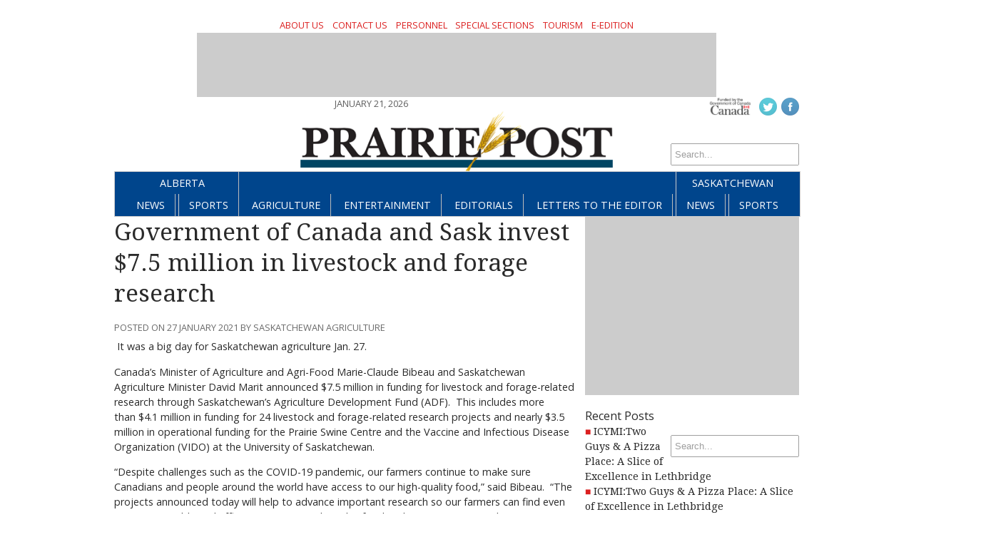

--- FILE ---
content_type: text/html; charset=UTF-8
request_url: https://prairiepost.com/agriculture/2021/01/27/government-of-canada-and-sask-invest-7-5-million-in-livestock-and-forage-research/
body_size: 10115
content:
<!DOCTYPE html>
<html lang="en-CA">
<head>
<meta charset="UTF-8" />
<meta name="viewport" content="width=device-width, initial-scale=1, maximum-scale=1">
<title>Government of Canada and Sask invest $7.5 million in livestock and forage research &rsaquo; Prairie Post</title>
<link href='https://fonts.googleapis.com/css?family=Open+Sans:400italic,700italic,400,700' rel='stylesheet' type='text/css'>
<link href='https://fonts.googleapis.com/css?family=Droid+Serif:400,700,400italic,700italic' rel='stylesheet' type='text/css'>
<link rel="stylesheet" type="text/css" media="all" href="https://prairiepost.com/wp-content/themes/ang_weekly-child/style.css" />
<link rel="shortcut icon" href="https://prairiepost.com/wp-content/themes/ang_weekly-child/images/favicon.ico">
<script async src="https://securepubads.g.doubleclick.net/tag/js/gpt.js"></script>
<script>
  window.googletag = window.googletag || {cmd: []};
  googletag.cmd.push(function() {
    googletag.defineSlot('/83978492/PP-Leaderboard', [728, 90], 'div-gpt-ad-1635363904212-0').addService(googletag.pubads());
    googletag.defineSlot('/83978492/PP-Right_Big_Box1(300x250)', [300, 250], 'div-gpt-ad-1635364040034-0').addService(googletag.pubads());
    googletag.defineSlot('/83978492/PP-Masthead_Mini-banner(300x100)', [300, 100], 'div-gpt-ad-1635364120392-0').addService(googletag.pubads());
    googletag.defineSlot('/83978492/PP-Leaderboard2', [728, 90], 'div-gpt-ad-1638480609867-0').addService(googletag.pubads());
    googletag.defineSlot('/83978492/PP-Right_Big_Box2(300x250)', [300, 250], 'div-gpt-ad-1638481600118-0').addService(googletag.pubads());
    googletag.defineSlot('/83978492/PP-Wallpaper-Left', [251, 800], 'div-gpt-ad-1648587717341-0').addService(googletag.pubads());googletag.pubads().collapseEmptyDivs();
    googletag.defineSlot('/83978492/PP-Wallpaper-Right(250x800)', [250, 800], 'div-gpt-ad-1648587577797-0').addService(googletag.pubads());googletag.pubads().collapseEmptyDivs();
    googletag.pubads().enableSingleRequest();
    googletag.enableServices();
  });
</script>
<script type="text/javascript" src="https://prairiepost.com/wp-content/themes/ang_weekly_publications/dropdown.js"></script>
<script src="https://prairiepost.com/wp-content/themes/ang_weekly_publications/js/modernizr.custom.js"></script>
<!--[if lt IE 7]>
	<meta http-equiv="refresh" content="0;URL='https://prairiepost.com/upgrade/'">
<![endif]-->

<meta name='robots' content='max-image-preview:large' />
<link rel="alternate" type="application/rss+xml" title="Prairie Post &raquo; Government of Canada and Sask invest $7.5 million in livestock and forage research Comments Feed" href="https://prairiepost.com/agriculture/2021/01/27/government-of-canada-and-sask-invest-7-5-million-in-livestock-and-forage-research/feed/" />
<link rel="alternate" title="oEmbed (JSON)" type="application/json+oembed" href="https://prairiepost.com/wp-json/oembed/1.0/embed?url=https%3A%2F%2Fprairiepost.com%2Fagriculture%2F2021%2F01%2F27%2Fgovernment-of-canada-and-sask-invest-7-5-million-in-livestock-and-forage-research%2F" />
<link rel="alternate" title="oEmbed (XML)" type="text/xml+oembed" href="https://prairiepost.com/wp-json/oembed/1.0/embed?url=https%3A%2F%2Fprairiepost.com%2Fagriculture%2F2021%2F01%2F27%2Fgovernment-of-canada-and-sask-invest-7-5-million-in-livestock-and-forage-research%2F&#038;format=xml" />
<style id='wp-img-auto-sizes-contain-inline-css' type='text/css'>
img:is([sizes=auto i],[sizes^="auto," i]){contain-intrinsic-size:3000px 1500px}
/*# sourceURL=wp-img-auto-sizes-contain-inline-css */
</style>
<style id='wp-emoji-styles-inline-css' type='text/css'>

	img.wp-smiley, img.emoji {
		display: inline !important;
		border: none !important;
		box-shadow: none !important;
		height: 1em !important;
		width: 1em !important;
		margin: 0 0.07em !important;
		vertical-align: -0.1em !important;
		background: none !important;
		padding: 0 !important;
	}
/*# sourceURL=wp-emoji-styles-inline-css */
</style>
<style id='wp-block-library-inline-css' type='text/css'>
:root{--wp-block-synced-color:#7a00df;--wp-block-synced-color--rgb:122,0,223;--wp-bound-block-color:var(--wp-block-synced-color);--wp-editor-canvas-background:#ddd;--wp-admin-theme-color:#007cba;--wp-admin-theme-color--rgb:0,124,186;--wp-admin-theme-color-darker-10:#006ba1;--wp-admin-theme-color-darker-10--rgb:0,107,160.5;--wp-admin-theme-color-darker-20:#005a87;--wp-admin-theme-color-darker-20--rgb:0,90,135;--wp-admin-border-width-focus:2px}@media (min-resolution:192dpi){:root{--wp-admin-border-width-focus:1.5px}}.wp-element-button{cursor:pointer}:root .has-very-light-gray-background-color{background-color:#eee}:root .has-very-dark-gray-background-color{background-color:#313131}:root .has-very-light-gray-color{color:#eee}:root .has-very-dark-gray-color{color:#313131}:root .has-vivid-green-cyan-to-vivid-cyan-blue-gradient-background{background:linear-gradient(135deg,#00d084,#0693e3)}:root .has-purple-crush-gradient-background{background:linear-gradient(135deg,#34e2e4,#4721fb 50%,#ab1dfe)}:root .has-hazy-dawn-gradient-background{background:linear-gradient(135deg,#faaca8,#dad0ec)}:root .has-subdued-olive-gradient-background{background:linear-gradient(135deg,#fafae1,#67a671)}:root .has-atomic-cream-gradient-background{background:linear-gradient(135deg,#fdd79a,#004a59)}:root .has-nightshade-gradient-background{background:linear-gradient(135deg,#330968,#31cdcf)}:root .has-midnight-gradient-background{background:linear-gradient(135deg,#020381,#2874fc)}:root{--wp--preset--font-size--normal:16px;--wp--preset--font-size--huge:42px}.has-regular-font-size{font-size:1em}.has-larger-font-size{font-size:2.625em}.has-normal-font-size{font-size:var(--wp--preset--font-size--normal)}.has-huge-font-size{font-size:var(--wp--preset--font-size--huge)}.has-text-align-center{text-align:center}.has-text-align-left{text-align:left}.has-text-align-right{text-align:right}.has-fit-text{white-space:nowrap!important}#end-resizable-editor-section{display:none}.aligncenter{clear:both}.items-justified-left{justify-content:flex-start}.items-justified-center{justify-content:center}.items-justified-right{justify-content:flex-end}.items-justified-space-between{justify-content:space-between}.screen-reader-text{border:0;clip-path:inset(50%);height:1px;margin:-1px;overflow:hidden;padding:0;position:absolute;width:1px;word-wrap:normal!important}.screen-reader-text:focus{background-color:#ddd;clip-path:none;color:#444;display:block;font-size:1em;height:auto;left:5px;line-height:normal;padding:15px 23px 14px;text-decoration:none;top:5px;width:auto;z-index:100000}html :where(.has-border-color){border-style:solid}html :where([style*=border-top-color]){border-top-style:solid}html :where([style*=border-right-color]){border-right-style:solid}html :where([style*=border-bottom-color]){border-bottom-style:solid}html :where([style*=border-left-color]){border-left-style:solid}html :where([style*=border-width]){border-style:solid}html :where([style*=border-top-width]){border-top-style:solid}html :where([style*=border-right-width]){border-right-style:solid}html :where([style*=border-bottom-width]){border-bottom-style:solid}html :where([style*=border-left-width]){border-left-style:solid}html :where(img[class*=wp-image-]){height:auto;max-width:100%}:where(figure){margin:0 0 1em}html :where(.is-position-sticky){--wp-admin--admin-bar--position-offset:var(--wp-admin--admin-bar--height,0px)}@media screen and (max-width:600px){html :where(.is-position-sticky){--wp-admin--admin-bar--position-offset:0px}}

/*# sourceURL=wp-block-library-inline-css */
</style><style id='global-styles-inline-css' type='text/css'>
:root{--wp--preset--aspect-ratio--square: 1;--wp--preset--aspect-ratio--4-3: 4/3;--wp--preset--aspect-ratio--3-4: 3/4;--wp--preset--aspect-ratio--3-2: 3/2;--wp--preset--aspect-ratio--2-3: 2/3;--wp--preset--aspect-ratio--16-9: 16/9;--wp--preset--aspect-ratio--9-16: 9/16;--wp--preset--color--black: #000000;--wp--preset--color--cyan-bluish-gray: #abb8c3;--wp--preset--color--white: #ffffff;--wp--preset--color--pale-pink: #f78da7;--wp--preset--color--vivid-red: #cf2e2e;--wp--preset--color--luminous-vivid-orange: #ff6900;--wp--preset--color--luminous-vivid-amber: #fcb900;--wp--preset--color--light-green-cyan: #7bdcb5;--wp--preset--color--vivid-green-cyan: #00d084;--wp--preset--color--pale-cyan-blue: #8ed1fc;--wp--preset--color--vivid-cyan-blue: #0693e3;--wp--preset--color--vivid-purple: #9b51e0;--wp--preset--gradient--vivid-cyan-blue-to-vivid-purple: linear-gradient(135deg,rgb(6,147,227) 0%,rgb(155,81,224) 100%);--wp--preset--gradient--light-green-cyan-to-vivid-green-cyan: linear-gradient(135deg,rgb(122,220,180) 0%,rgb(0,208,130) 100%);--wp--preset--gradient--luminous-vivid-amber-to-luminous-vivid-orange: linear-gradient(135deg,rgb(252,185,0) 0%,rgb(255,105,0) 100%);--wp--preset--gradient--luminous-vivid-orange-to-vivid-red: linear-gradient(135deg,rgb(255,105,0) 0%,rgb(207,46,46) 100%);--wp--preset--gradient--very-light-gray-to-cyan-bluish-gray: linear-gradient(135deg,rgb(238,238,238) 0%,rgb(169,184,195) 100%);--wp--preset--gradient--cool-to-warm-spectrum: linear-gradient(135deg,rgb(74,234,220) 0%,rgb(151,120,209) 20%,rgb(207,42,186) 40%,rgb(238,44,130) 60%,rgb(251,105,98) 80%,rgb(254,248,76) 100%);--wp--preset--gradient--blush-light-purple: linear-gradient(135deg,rgb(255,206,236) 0%,rgb(152,150,240) 100%);--wp--preset--gradient--blush-bordeaux: linear-gradient(135deg,rgb(254,205,165) 0%,rgb(254,45,45) 50%,rgb(107,0,62) 100%);--wp--preset--gradient--luminous-dusk: linear-gradient(135deg,rgb(255,203,112) 0%,rgb(199,81,192) 50%,rgb(65,88,208) 100%);--wp--preset--gradient--pale-ocean: linear-gradient(135deg,rgb(255,245,203) 0%,rgb(182,227,212) 50%,rgb(51,167,181) 100%);--wp--preset--gradient--electric-grass: linear-gradient(135deg,rgb(202,248,128) 0%,rgb(113,206,126) 100%);--wp--preset--gradient--midnight: linear-gradient(135deg,rgb(2,3,129) 0%,rgb(40,116,252) 100%);--wp--preset--font-size--small: 13px;--wp--preset--font-size--medium: 20px;--wp--preset--font-size--large: 36px;--wp--preset--font-size--x-large: 42px;--wp--preset--spacing--20: 0.44rem;--wp--preset--spacing--30: 0.67rem;--wp--preset--spacing--40: 1rem;--wp--preset--spacing--50: 1.5rem;--wp--preset--spacing--60: 2.25rem;--wp--preset--spacing--70: 3.38rem;--wp--preset--spacing--80: 5.06rem;--wp--preset--shadow--natural: 6px 6px 9px rgba(0, 0, 0, 0.2);--wp--preset--shadow--deep: 12px 12px 50px rgba(0, 0, 0, 0.4);--wp--preset--shadow--sharp: 6px 6px 0px rgba(0, 0, 0, 0.2);--wp--preset--shadow--outlined: 6px 6px 0px -3px rgb(255, 255, 255), 6px 6px rgb(0, 0, 0);--wp--preset--shadow--crisp: 6px 6px 0px rgb(0, 0, 0);}:where(.is-layout-flex){gap: 0.5em;}:where(.is-layout-grid){gap: 0.5em;}body .is-layout-flex{display: flex;}.is-layout-flex{flex-wrap: wrap;align-items: center;}.is-layout-flex > :is(*, div){margin: 0;}body .is-layout-grid{display: grid;}.is-layout-grid > :is(*, div){margin: 0;}:where(.wp-block-columns.is-layout-flex){gap: 2em;}:where(.wp-block-columns.is-layout-grid){gap: 2em;}:where(.wp-block-post-template.is-layout-flex){gap: 1.25em;}:where(.wp-block-post-template.is-layout-grid){gap: 1.25em;}.has-black-color{color: var(--wp--preset--color--black) !important;}.has-cyan-bluish-gray-color{color: var(--wp--preset--color--cyan-bluish-gray) !important;}.has-white-color{color: var(--wp--preset--color--white) !important;}.has-pale-pink-color{color: var(--wp--preset--color--pale-pink) !important;}.has-vivid-red-color{color: var(--wp--preset--color--vivid-red) !important;}.has-luminous-vivid-orange-color{color: var(--wp--preset--color--luminous-vivid-orange) !important;}.has-luminous-vivid-amber-color{color: var(--wp--preset--color--luminous-vivid-amber) !important;}.has-light-green-cyan-color{color: var(--wp--preset--color--light-green-cyan) !important;}.has-vivid-green-cyan-color{color: var(--wp--preset--color--vivid-green-cyan) !important;}.has-pale-cyan-blue-color{color: var(--wp--preset--color--pale-cyan-blue) !important;}.has-vivid-cyan-blue-color{color: var(--wp--preset--color--vivid-cyan-blue) !important;}.has-vivid-purple-color{color: var(--wp--preset--color--vivid-purple) !important;}.has-black-background-color{background-color: var(--wp--preset--color--black) !important;}.has-cyan-bluish-gray-background-color{background-color: var(--wp--preset--color--cyan-bluish-gray) !important;}.has-white-background-color{background-color: var(--wp--preset--color--white) !important;}.has-pale-pink-background-color{background-color: var(--wp--preset--color--pale-pink) !important;}.has-vivid-red-background-color{background-color: var(--wp--preset--color--vivid-red) !important;}.has-luminous-vivid-orange-background-color{background-color: var(--wp--preset--color--luminous-vivid-orange) !important;}.has-luminous-vivid-amber-background-color{background-color: var(--wp--preset--color--luminous-vivid-amber) !important;}.has-light-green-cyan-background-color{background-color: var(--wp--preset--color--light-green-cyan) !important;}.has-vivid-green-cyan-background-color{background-color: var(--wp--preset--color--vivid-green-cyan) !important;}.has-pale-cyan-blue-background-color{background-color: var(--wp--preset--color--pale-cyan-blue) !important;}.has-vivid-cyan-blue-background-color{background-color: var(--wp--preset--color--vivid-cyan-blue) !important;}.has-vivid-purple-background-color{background-color: var(--wp--preset--color--vivid-purple) !important;}.has-black-border-color{border-color: var(--wp--preset--color--black) !important;}.has-cyan-bluish-gray-border-color{border-color: var(--wp--preset--color--cyan-bluish-gray) !important;}.has-white-border-color{border-color: var(--wp--preset--color--white) !important;}.has-pale-pink-border-color{border-color: var(--wp--preset--color--pale-pink) !important;}.has-vivid-red-border-color{border-color: var(--wp--preset--color--vivid-red) !important;}.has-luminous-vivid-orange-border-color{border-color: var(--wp--preset--color--luminous-vivid-orange) !important;}.has-luminous-vivid-amber-border-color{border-color: var(--wp--preset--color--luminous-vivid-amber) !important;}.has-light-green-cyan-border-color{border-color: var(--wp--preset--color--light-green-cyan) !important;}.has-vivid-green-cyan-border-color{border-color: var(--wp--preset--color--vivid-green-cyan) !important;}.has-pale-cyan-blue-border-color{border-color: var(--wp--preset--color--pale-cyan-blue) !important;}.has-vivid-cyan-blue-border-color{border-color: var(--wp--preset--color--vivid-cyan-blue) !important;}.has-vivid-purple-border-color{border-color: var(--wp--preset--color--vivid-purple) !important;}.has-vivid-cyan-blue-to-vivid-purple-gradient-background{background: var(--wp--preset--gradient--vivid-cyan-blue-to-vivid-purple) !important;}.has-light-green-cyan-to-vivid-green-cyan-gradient-background{background: var(--wp--preset--gradient--light-green-cyan-to-vivid-green-cyan) !important;}.has-luminous-vivid-amber-to-luminous-vivid-orange-gradient-background{background: var(--wp--preset--gradient--luminous-vivid-amber-to-luminous-vivid-orange) !important;}.has-luminous-vivid-orange-to-vivid-red-gradient-background{background: var(--wp--preset--gradient--luminous-vivid-orange-to-vivid-red) !important;}.has-very-light-gray-to-cyan-bluish-gray-gradient-background{background: var(--wp--preset--gradient--very-light-gray-to-cyan-bluish-gray) !important;}.has-cool-to-warm-spectrum-gradient-background{background: var(--wp--preset--gradient--cool-to-warm-spectrum) !important;}.has-blush-light-purple-gradient-background{background: var(--wp--preset--gradient--blush-light-purple) !important;}.has-blush-bordeaux-gradient-background{background: var(--wp--preset--gradient--blush-bordeaux) !important;}.has-luminous-dusk-gradient-background{background: var(--wp--preset--gradient--luminous-dusk) !important;}.has-pale-ocean-gradient-background{background: var(--wp--preset--gradient--pale-ocean) !important;}.has-electric-grass-gradient-background{background: var(--wp--preset--gradient--electric-grass) !important;}.has-midnight-gradient-background{background: var(--wp--preset--gradient--midnight) !important;}.has-small-font-size{font-size: var(--wp--preset--font-size--small) !important;}.has-medium-font-size{font-size: var(--wp--preset--font-size--medium) !important;}.has-large-font-size{font-size: var(--wp--preset--font-size--large) !important;}.has-x-large-font-size{font-size: var(--wp--preset--font-size--x-large) !important;}
/*# sourceURL=global-styles-inline-css */
</style>

<style id='classic-theme-styles-inline-css' type='text/css'>
/*! This file is auto-generated */
.wp-block-button__link{color:#fff;background-color:#32373c;border-radius:9999px;box-shadow:none;text-decoration:none;padding:calc(.667em + 2px) calc(1.333em + 2px);font-size:1.125em}.wp-block-file__button{background:#32373c;color:#fff;text-decoration:none}
/*# sourceURL=/wp-includes/css/classic-themes.min.css */
</style>
<link rel='stylesheet' id='lightbox-style-css' href='https://prairiepost.com/wp-content/themes/ang_weekly_publications/inc/lightbox/css/jquery.fancybox.css?ver=6.9' type='text/css' media='all' />
<script type="text/javascript" src="https://prairiepost.com/wp-includes/js/jquery/jquery.min.js?ver=3.7.1" id="jquery-core-js"></script>
<script type="text/javascript" src="https://prairiepost.com/wp-includes/js/jquery/jquery-migrate.min.js?ver=3.4.1" id="jquery-migrate-js"></script>
<link rel="https://api.w.org/" href="https://prairiepost.com/wp-json/" /><link rel="alternate" title="JSON" type="application/json" href="https://prairiepost.com/wp-json/wp/v2/posts/88" /><link rel="EditURI" type="application/rsd+xml" title="RSD" href="https://prairiepost.com/xmlrpc.php?rsd" />
<meta name="generator" content="WordPress 6.9" />
<link rel="canonical" href="https://prairiepost.com/agriculture/2021/01/27/government-of-canada-and-sask-invest-7-5-million-in-livestock-and-forage-research/" />
<link rel='shortlink' href='https://prairiepost.com/?p=88' />

<style>
<!--
body {background: white  ;}
-->
</style><style type="text/css">.recentcomments a{display:inline !important;padding:0 !important;margin:0 !important;}</style><script type="text/javascript">
$(function(){
   setTimeout(function(){
      if($("#div-gpt-ad-1403209793778-0").css('display')=="none") //use your ad's id here I have used Google Adense
      {
          $('body').html("We noticed you have an active Ad Blocker. Example.com is ad funded, we promise our ads are of high quality and are unobtrusive. The best help you could provide to keep us running, is to whitelist us in your ad blocker. Thanks!");
      }
  },3000);
});
</script>
<!-- Global site tag (gtag.js) - Google Analytics -->
<script async src="https://www.googletagmanager.com/gtag/js?id=UA-5261583-17"></script>
<script>
window.dataLayer = window.dataLayer || [];
function gtag(){dataLayer.push(arguments);}
gtag('js', new Date());

gtag('config', 'UA-5261583-17');
</script>
<!-- Google tag (gtag.js) -->
<script async src="https://www.googletagmanager.com/gtag/js?id=G-0DXDQ8PPTR"></script>
<script>
  window.dataLayer = window.dataLayer || [];
  function gtag(){dataLayer.push(arguments);}
  gtag('js', new Date());

  gtag('config', 'G-0DXDQ8PPTR');
</script>
</head>
<body data-rsssl=1 class="wp-singular post-template-default single single-post postid-88 single-format-standard wp-custom-logo wp-theme-ang_weekly_publications wp-child-theme-ang_weekly-child desktop chrome">


<div id="wrapper">
		<section role="top">
		<div id="epaper">
			<a href="https://prairiepost.com/about-us/">About Us</a>
			<a href="https://prairiepost.com/contact-us/">Contact Us</a>
			<a href="https://prairiepost.com/personnel/">Personnel</a>
			<a href="https://prairiepost.com/special-sections/">Special Sections</a>
			<a href="https://prairiepost.com/tourism/">Tourism</a>
			<a href="https://www.pressreader.com/canada/prairie-post-east-edition" target="_blank">e-Edition</a>
			
		</div>
		<div id="ad_leaderboard"><!-- /83978492/PP-Leaderboard -->
<div id='div-gpt-ad-1635363904212-0' style='min-width: 728px; min-height: 90px;'>
  <script>
    googletag.cmd.push(function() { googletag.display('div-gpt-ad-1635363904212-0'); });
  </script>
</div></div>	</section>
	<section role="header">
		<header>
			<div>
				
			</div>

			<div id="socialicons">
				<img src="https://prairiepost.com/wp-content/themes/ang_weekly_publications/images/funded-govt-canada.jpg">
				<a href="http://twitter.com/PrairiePostAlta/" target="_blank"><img src="https://prairiepost.com/wp-content/themes/ang_weekly_publications/images/social_icon_twitter.png" alt="Follow Prairie Post on Twitter" /></a><a href="https://www.facebook.com/PrairiePost/" target="_blank"><img src="https://prairiepost.com/wp-content/themes/ang_weekly_publications/images/social_icon_facebook.png" alt="Follow Prairie Post on Facebook" /></a>				<a href="#" class="mobilelogin">Log In</a>
				<form role="search" method="get" id="searchform" action="https://prairiepost.com/">
    <div>
        <input type="search" results="5" value="" name="s" id="s" placeholder="Search..." />
        <!--<input type="image" id="searchsubmit" src="https://prairiepost.com/wp-content/themes/ang_weekly_publications/images/icon_search.png" alt="Search < ?php bloginfo('name'); ?>"/>-->
    </div>
</form>			</div>
			<div>
				<span class="currentdate nmobile">January 21, 2026</span>
				<a href="https://prairiepost.com" id="logo"></a>
				<span class="currentdate ymobile">January 21, 2026</span>
			</div>
		</header>
	</section>

	
	<section role="navigation">
		<nav id="nav">
			<div class="menu-primary-container"><ul id="menu-primary" class="menu"><li id="menu-item-5" class="menu-item menu-item-type-taxonomy menu-item-object-category menu-item-has-children menu-item-5"><a href="https://prairiepost.com/category/alberta/">Alberta</a>
<ul class="sub-menu">
	<li id="menu-item-6" class="menu-item menu-item-type-taxonomy menu-item-object-category menu-item-6"><a href="https://prairiepost.com/category/alberta/news/">News</a></li>
	<li id="menu-item-7" class="menu-item menu-item-type-taxonomy menu-item-object-category menu-item-7"><a href="https://prairiepost.com/category/alberta/sports/">Sports</a></li>
</ul>
</li>
<li id="menu-item-32" class="menu-item menu-item-type-taxonomy menu-item-object-category current-post-ancestor current-menu-parent current-post-parent menu-item-32"><a href="https://prairiepost.com/category/agriculture/">Agriculture</a></li>
<li id="menu-item-34" class="menu-item menu-item-type-taxonomy menu-item-object-category menu-item-34"><a href="https://prairiepost.com/category/entertainment/">Entertainment</a></li>
<li id="menu-item-33" class="menu-item menu-item-type-taxonomy menu-item-object-category menu-item-33"><a href="https://prairiepost.com/category/editorials/">Editorials</a></li>
<li id="menu-item-35" class="menu-item menu-item-type-taxonomy menu-item-object-category menu-item-35"><a href="https://prairiepost.com/category/letters-to-the-editor/">Letters to the Editor</a></li>
<li id="menu-item-8" class="menu-item menu-item-type-taxonomy menu-item-object-category menu-item-has-children menu-item-8"><a href="https://prairiepost.com/category/saskatchewan/">Saskatchewan</a>
<ul class="sub-menu">
	<li id="menu-item-9" class="menu-item menu-item-type-taxonomy menu-item-object-category menu-item-9"><a href="https://prairiepost.com/category/saskatchewan/news-saskatchewan/">News</a></li>
	<li id="menu-item-10" class="menu-item menu-item-type-taxonomy menu-item-object-category menu-item-10"><a href="https://prairiepost.com/category/saskatchewan/sports-saskatchewan/">Sports</a></li>
</ul>
</li>
</ul></div>		</nav>
		<nav id="mobilenav">
			<a id="mobilenav-click" href="#">Sections</a>
			<a href="https://prairiepost.com/category/alberta/news/">AB News</a>
			<a href="https://prairiepost.com/category/saskatchewan/news-saskatchewan/">SK News</a>
			<div id="sb-search" class="sb-search">
				<form>
					<input class="sb-search-input" placeholder="Enter your search term..." type="text" value="" name="search" id="search">
					<input class="sb-search-submit" type="submit" value="">
					<span class="sb-icon-search"></span>
				</form>
			</div>
			<div id="mobilenav-menu">
			<div class="menu-primary-container"><ul id="menu-primary-1" class="menu"><li class="menu-item menu-item-type-taxonomy menu-item-object-category menu-item-has-children menu-item-5"><a href="https://prairiepost.com/category/alberta/">Alberta</a>
<ul class="sub-menu">
	<li class="menu-item menu-item-type-taxonomy menu-item-object-category menu-item-6"><a href="https://prairiepost.com/category/alberta/news/">News</a></li>
	<li class="menu-item menu-item-type-taxonomy menu-item-object-category menu-item-7"><a href="https://prairiepost.com/category/alberta/sports/">Sports</a></li>
</ul>
</li>
<li class="menu-item menu-item-type-taxonomy menu-item-object-category current-post-ancestor current-menu-parent current-post-parent menu-item-32"><a href="https://prairiepost.com/category/agriculture/">Agriculture</a></li>
<li class="menu-item menu-item-type-taxonomy menu-item-object-category menu-item-34"><a href="https://prairiepost.com/category/entertainment/">Entertainment</a></li>
<li class="menu-item menu-item-type-taxonomy menu-item-object-category menu-item-33"><a href="https://prairiepost.com/category/editorials/">Editorials</a></li>
<li class="menu-item menu-item-type-taxonomy menu-item-object-category menu-item-35"><a href="https://prairiepost.com/category/letters-to-the-editor/">Letters to the Editor</a></li>
<li class="menu-item menu-item-type-taxonomy menu-item-object-category menu-item-has-children menu-item-8"><a href="https://prairiepost.com/category/saskatchewan/">Saskatchewan</a>
<ul class="sub-menu">
	<li class="menu-item menu-item-type-taxonomy menu-item-object-category menu-item-9"><a href="https://prairiepost.com/category/saskatchewan/news-saskatchewan/">News</a></li>
	<li class="menu-item menu-item-type-taxonomy menu-item-object-category menu-item-10"><a href="https://prairiepost.com/category/saskatchewan/sports-saskatchewan/">Sports</a></li>
</ul>
</li>
</ul></div>			</div>
		</nav>
	</section>



	
	
	
	<section role="content">
			
<div id="sidebar">
	<div id="ad_bigbox">
		<!-- /83978492/PP-Right_Big_Box1(300x250) -->
<div id='div-gpt-ad-1635364040034-0' style='min-width: 300px; min-height: 250px;'>
  <script>
    googletag.cmd.push(function() { googletag.display('div-gpt-ad-1635364040034-0'); });
  </script>
</div>	</div>
			
	<div id="sports-videos"><form role="search" method="get" id="searchform" action="https://prairiepost.com/">
    <div>
        <input type="search" results="5" value="" name="s" id="s" placeholder="Search..." />
        <!--<input type="image" id="searchsubmit" src="https://prairiepost.com/wp-content/themes/ang_weekly_publications/images/icon_search.png" alt="Search < ?php bloginfo('name'); ?>"/>-->
    </div>
</form></div>
		<div id="sports-videos">
		Recent Posts
		<ul>
											<li>
					<a href="https://prairiepost.com/sunny-escapes/2025/09/27/icymitwo-guys-a-pizza-place-a-slice-of-excellence-in-lethbridge-2/">ICYMI:Two Guys &#038; A Pizza Place: A Slice of Excellence in Lethbridge</a>
									</li>
											<li>
					<a href="https://prairiepost.com/sunny-escapes/2025/09/27/icymitwo-guys-a-pizza-place-a-slice-of-excellence-in-lethbridge/">ICYMI:Two Guys &#038; A Pizza Place: A Slice of Excellence in Lethbridge</a>
									</li>
											<li>
					<a href="https://prairiepost.com/sunny-escapes/2025/09/25/alpenglow-and-quiet-trails-watertons-golden-hour-will-leave-you-speechless/">Alpenglow and Quiet Trails: Waterton’s Golden Hour Will Leave You Speechless</a>
									</li>
											<li>
					<a href="https://prairiepost.com/sunny-escapes/2025/09/24/icymi-visiting-tyra-the-worlds-largest-dinosaur/">ICYMI: Visiting Tyra – the World’s Largest Dinosaur</a>
									</li>
											<li>
					<a href="https://prairiepost.com/sunny-escapes/2025/09/23/big-pieces-big-fun-discover-medicine-hats-giant-outdoor-chess-game/">Big Pieces, Big Fun: Discover Medicine Hat’s Giant Outdoor Chess Game</a>
									</li>
					</ul>

		</div><div id="sports-videos">Recent Comments<ul id="recentcomments"><li class="recentcomments"><span class="comment-author-link">Neel Roberts</span> on <a href="https://prairiepost.com/letters-to-the-editor/2021/02/17/imagining-the-universe-ae-another-look/#comment-41">Imagining the universe â€&#8221; another look</a></li><li class="recentcomments"><span class="comment-author-link">m.holderbein@live.com</span> on <a href="https://prairiepost.com/letters-to-the-editor/2022/02/03/hope-beats-fear/#comment-17">Hope beats fear</a></li><li class="recentcomments"><span class="comment-author-link">Collette</span> on <a href="https://prairiepost.com/letters-to-the-editor/2022/02/03/hope-beats-fear/#comment-16">Hope beats fear</a></li></ul></div>	<div id="ad_bigbox">
		<!-- /83978492/PP-Right_Big_Box2(300x250) -->
<div id='div-gpt-ad-1638481600118-0' style='min-width: 300px; min-height: 250px;'>
  <script>
    googletag.cmd.push(function() { googletag.display('div-gpt-ad-1638481600118-0'); });
  </script>
</div>	</div>

	
</div><div class="guide"><h1>Government of Canada and Sask invest $7.5 million in livestock and forage research</h1><span class="posted">Posted on 27 January 2021 by Saskatchewan Agriculture</span><p> It was a big day for Saskatchewan agriculture Jan. 27.</p>
<p>Canada&#8217;s Minister of Agriculture and Agri-Food Marie-Claude Bibeau and Saskatchewan Agriculture Minister David Marit announced $7.5 million in funding for livestock and forage-related research through Saskatchewan&#8217;s Agriculture Development Fund (ADF).  This includes more than $4.1 million in funding for 24 livestock and forage-related research projects and nearly $3.5 million in operational funding for the Prairie Swine Centre and the Vaccine and Infectious Disease Organization (VIDO) at the University of Saskatchewan.</p>
<p>&#8220;Despite challenges such as the COVID-19 pandemic, our farmers continue to make sure Canadians and people around the world have access to our high-quality food,&#8221; said Bibeau.  &#8220;The projects announced today will help to advance important research so our farmers can find even more sustainable and efficient ways to produce this food and continue to grow the sector.&#8221;</p>
<p>&#8220;Through the ADF, producers benefit from research into new forage varieties, improved livestock feeding systems and management of animal diseases that drive industry growth,&#8221; Marit said.  &#8220;This year&#8217;s projects will expand the growth potential of the industry by exploring topics such as water quality, cost of production, diagnostics supports, animal health, forage production, quality and breeding.  Innovation helps our producers meet the Saskatchewan Growth Plan objectives of increasing livestock cash receipts to $3 billion and increasing value-added revenue to $10 billion by 2030.&#8221;</p>
<p>Support from the ADF is awarded on a competitive basis to projects that create future growth opportunities and enhance the competitiveness of the industry.</p>
<p>This research will impact producers across commodities with studies that benefit bees, bison, beef cattle, swine, poultry, dairy cattle and sheep.  For example, one project led by Kerri Finlay will look at how removing sulphates from agricultural ponds improves cattle health.  Another project led by Dr. Murray Jelinski will use watering bowls to study antimicrobial resistance.  Kathy Larson will lead a project that will examine how cow/calf producers are using production and financial data to make management decisions on their operations.</p>
<p>The Saskatchewan Alfalfa Seed Producers Development Commission is a new ADF industry partner this year.</p>
<p>&#8220;Saskatchewan alfalfa seed producers are pleased to be able to participate in the co-funding of important forage research projects, including development of a salt-tolerant alfalfa cultivar adapted to western Canada,&#8221; Saskatchewan Alfalfa Seed Producers Development Commission Director of Research Wayne Goerzen said.  Goerzen also noted that this research will benefit producers across the prairies.</p>
<p>In addition to funds committed by the federal and provincial governments, livestock and forage research projects announced this year are also receiving nearly $324,000 from the following partners: Saskatchewan Cattlemen&#8217;s Association, Saskatchewan Forage Seed Development Commission, Saskatchewan Alfalfa Seed Producers Development Commission, SaskMilk and Alberta Milk.</p>
<p>&#8220;With renewed support from the ADF, the Prairie Swine Centre will continue to generate and deliver novel research results from our Engineering, Nutrition and Ethology Research Programs,&#8221; Prairie Swine Centre CEO Murray Pettitt said.  &#8220;This funding will directly benefit the Saskatchewan pork value chain.  In the past 15 years, our research program has contributed an average return on investment of $4.10 per pig/year to the industry, and the funds enable us to attract additional research funding for the benefit of the industry.&#8221;</p>
<p>&#8220;We are thankful for the ongoing support through the ADF,&#8221; VIDO Director Dr. Volker Gerdts said.  &#8220;Infectious diseases continue to threaten animal health and production, and this funding helps ensure our cutting-edge research and development benefits producers.&#8221;</p>
<p>The ADF is supported through the Canadian Agricultural Partnership, a five-year, $388 million agreement between the federal and provincial governments to invest in strategic initiatives for Saskatchewan agriculture.</p>
<p>For more information, including a full list of funded projects, please visit www.saskatchewan.ca and search &#8220;Agriculture Development Fund.&#8221;</p>
<p><media media-type="image"><media-reference source="4ef09224bfa4792e1db2e4bbc4fee49c.png"/><media-reference name="tncms-view-preview" source="4ef09224bfa4792e1db2e4bbc4fee49c.png"/><media-caption>$7.5 million for forage</media-caption></media><media media-type="article"><media-reference name="tncms-view-preview" source="4ef09224bfa4792e1db2e4bbc4fee49c.png"/></media></p>
			
<!-- You can start editing here. -->


			<!-- If comments are open, but there are no comments. -->

	
	<div id="respond" class="comment-respond">
		<h3 id="reply-title" class="comment-reply-title">Leave a Reply <small><a rel="nofollow" id="cancel-comment-reply-link" href="/agriculture/2021/01/27/government-of-canada-and-sask-invest-7-5-million-in-livestock-and-forage-research/#respond" style="display:none;">Cancel reply</a></small></h3><p class="must-log-in">You must be <a href="https://prairiepost.com/wp-login.php?redirect_to=https%3A%2F%2Fprairiepost.com%2Fagriculture%2F2021%2F01%2F27%2Fgovernment-of-canada-and-sask-invest-7-5-million-in-livestock-and-forage-research%2F">logged in</a> to post a comment.</p>	</div><!-- #respond -->
	</div></div>	</section>

	<div id="ad_leaderboard"><!-- /83978492/PP-Leaderboard2 -->
<div id='div-gpt-ad-1638480609867-0' style='min-width: 728px; min-height: 90px;'>
  <script>
    googletag.cmd.push(function() { googletag.display('div-gpt-ad-1638480609867-0'); });
  </script>
</div></div>
	<section role="getmore">
		<h5>Get More Prairie Post <span>→</span></h5>
		<a href="https://prairiepost.com/wp-login.php">Log In To Comment</a>
		<a href="https://www.pressreader.com/canada/prairie-post-west-edition">Latest West Edition</a>
		<a href="https://www.pressreader.com/canada/prairie-post-east-edition">Latest East Edition</a>
		
	</section>
	<section role="contact">
		<div class="menu-bar-menu-container"><strong>Contact</strong><ul class="menu"><li id="menu-item-31" class="menu-item menu-item-type-post_type menu-item-object-page menu-item-31"><a href="https://prairiepost.com/about-us/">About Us</a></li>
<li id="menu-item-30" class="menu-item menu-item-type-post_type menu-item-object-page menu-item-30"><a href="https://prairiepost.com/contact-us/">Contact Us</a></li>
</ul></div>		<div class="menu-footer-2-more-container"><strong>More</strong><ul class="menu"><li id="menu-item-1092" class="menu-item menu-item-type-post_type menu-item-object-page menu-item-1092"><a href="https://prairiepost.com/other-publications/">Other Publications</a></li>
</ul></div>		<div class="menu-footer-3-usage-container"><strong>Usage</strong><ul class="menu"><li id="menu-item-1087" class="menu-item menu-item-type-post_type menu-item-object-page menu-item-1087"><a href="https://prairiepost.com/terms-of-use/">Terms of Use</a></li>
<li id="menu-item-1088" class="menu-item menu-item-type-custom menu-item-object-custom menu-item-1088"><a href="https://www.pressreader.com/canada/prairie-post-west-edition">West E-edition</a></li>
<li id="menu-item-1089" class="menu-item menu-item-type-custom menu-item-object-custom menu-item-1089"><a href="https://www.pressreader.com/canada/prairie-post-east-edition">East E-edition</a></li>
</ul></div>		<div class="menu-footer-4-social-container"><strong>Social</strong><ul class="menu"><li id="menu-item-1083" class="menu-item menu-item-type-custom menu-item-object-custom menu-item-1083"><a href="https://www.facebook.com/PrairiePost/">Facebook</a></li>
<li id="menu-item-1084" class="menu-item menu-item-type-custom menu-item-object-custom menu-item-1084"><a href="http://twitter.com/PrairiePostAlta/">Twitter</a></li>
</ul></div>	</section>
	<footer>
		© 2026 Prairie Post And Alta Newspaper Group Limited Partnership.
	</footer>
</div>
<script src="https://prairiepost.com/wp-content/themes/ang_weekly_publications/js/classie.js"></script>
<script src="https://prairiepost.com/wp-content/themes/ang_weekly_publications/js/uisearch.js"></script>
<script>
	new UISearch( document.getElementById( 'sb-search' ) );
</script>
<script type="speculationrules">
{"prefetch":[{"source":"document","where":{"and":[{"href_matches":"/*"},{"not":{"href_matches":["/wp-*.php","/wp-admin/*","/wp-content/uploads/*","/wp-content/*","/wp-content/plugins/*","/wp-content/themes/ang_weekly-child/*","/wp-content/themes/ang_weekly_publications/*","/*\\?(.+)"]}},{"not":{"selector_matches":"a[rel~=\"nofollow\"]"}},{"not":{"selector_matches":".no-prefetch, .no-prefetch a"}}]},"eagerness":"conservative"}]}
</script>
<script type="text/javascript" src="https://prairiepost.com/wp-content/themes/ang_weekly_publications/inc/lightbox/js/jquery.fancybox.pack.js?ver=6.9" id="fancybox-js"></script>
<script type="text/javascript" src="https://prairiepost.com/wp-content/themes/ang_weekly_publications/inc/lightbox/js/lightbox.js?ver=6.9" id="lightbox-js"></script>
<script id="wp-emoji-settings" type="application/json">
{"baseUrl":"https://s.w.org/images/core/emoji/17.0.2/72x72/","ext":".png","svgUrl":"https://s.w.org/images/core/emoji/17.0.2/svg/","svgExt":".svg","source":{"concatemoji":"https://prairiepost.com/wp-includes/js/wp-emoji-release.min.js?ver=6.9"}}
</script>
<script type="module">
/* <![CDATA[ */
/*! This file is auto-generated */
const a=JSON.parse(document.getElementById("wp-emoji-settings").textContent),o=(window._wpemojiSettings=a,"wpEmojiSettingsSupports"),s=["flag","emoji"];function i(e){try{var t={supportTests:e,timestamp:(new Date).valueOf()};sessionStorage.setItem(o,JSON.stringify(t))}catch(e){}}function c(e,t,n){e.clearRect(0,0,e.canvas.width,e.canvas.height),e.fillText(t,0,0);t=new Uint32Array(e.getImageData(0,0,e.canvas.width,e.canvas.height).data);e.clearRect(0,0,e.canvas.width,e.canvas.height),e.fillText(n,0,0);const a=new Uint32Array(e.getImageData(0,0,e.canvas.width,e.canvas.height).data);return t.every((e,t)=>e===a[t])}function p(e,t){e.clearRect(0,0,e.canvas.width,e.canvas.height),e.fillText(t,0,0);var n=e.getImageData(16,16,1,1);for(let e=0;e<n.data.length;e++)if(0!==n.data[e])return!1;return!0}function u(e,t,n,a){switch(t){case"flag":return n(e,"\ud83c\udff3\ufe0f\u200d\u26a7\ufe0f","\ud83c\udff3\ufe0f\u200b\u26a7\ufe0f")?!1:!n(e,"\ud83c\udde8\ud83c\uddf6","\ud83c\udde8\u200b\ud83c\uddf6")&&!n(e,"\ud83c\udff4\udb40\udc67\udb40\udc62\udb40\udc65\udb40\udc6e\udb40\udc67\udb40\udc7f","\ud83c\udff4\u200b\udb40\udc67\u200b\udb40\udc62\u200b\udb40\udc65\u200b\udb40\udc6e\u200b\udb40\udc67\u200b\udb40\udc7f");case"emoji":return!a(e,"\ud83e\u1fac8")}return!1}function f(e,t,n,a){let r;const o=(r="undefined"!=typeof WorkerGlobalScope&&self instanceof WorkerGlobalScope?new OffscreenCanvas(300,150):document.createElement("canvas")).getContext("2d",{willReadFrequently:!0}),s=(o.textBaseline="top",o.font="600 32px Arial",{});return e.forEach(e=>{s[e]=t(o,e,n,a)}),s}function r(e){var t=document.createElement("script");t.src=e,t.defer=!0,document.head.appendChild(t)}a.supports={everything:!0,everythingExceptFlag:!0},new Promise(t=>{let n=function(){try{var e=JSON.parse(sessionStorage.getItem(o));if("object"==typeof e&&"number"==typeof e.timestamp&&(new Date).valueOf()<e.timestamp+604800&&"object"==typeof e.supportTests)return e.supportTests}catch(e){}return null}();if(!n){if("undefined"!=typeof Worker&&"undefined"!=typeof OffscreenCanvas&&"undefined"!=typeof URL&&URL.createObjectURL&&"undefined"!=typeof Blob)try{var e="postMessage("+f.toString()+"("+[JSON.stringify(s),u.toString(),c.toString(),p.toString()].join(",")+"));",a=new Blob([e],{type:"text/javascript"});const r=new Worker(URL.createObjectURL(a),{name:"wpTestEmojiSupports"});return void(r.onmessage=e=>{i(n=e.data),r.terminate(),t(n)})}catch(e){}i(n=f(s,u,c,p))}t(n)}).then(e=>{for(const n in e)a.supports[n]=e[n],a.supports.everything=a.supports.everything&&a.supports[n],"flag"!==n&&(a.supports.everythingExceptFlag=a.supports.everythingExceptFlag&&a.supports[n]);var t;a.supports.everythingExceptFlag=a.supports.everythingExceptFlag&&!a.supports.flag,a.supports.everything||((t=a.source||{}).concatemoji?r(t.concatemoji):t.wpemoji&&t.twemoji&&(r(t.twemoji),r(t.wpemoji)))});
//# sourceURL=https://prairiepost.com/wp-includes/js/wp-emoji-loader.min.js
/* ]]> */
</script>


<div class="inter">
	<div class="inter-wrap">
		
		<div class="inter-left">
			<!-- /83978492/PP-Wallpaper-Left -->
			<div id='div-gpt-ad-1648587717341-0' style='min-width: 251px; min-height: 800px;'>
			  <script>
				googletag.cmd.push(function() { googletag.display('div-gpt-ad-1648587717341-0'); });
			  </script>
			</div>
		
			

		</div>
		<div class="inter-right">
			<!-- /83978492/PP-Wallpaper-Right(250x800) -->
			<div id='div-gpt-ad-1648587577797-0' style='min-width: 250px; min-height: 800px;'>
			  <script>
				googletag.cmd.push(function() { googletag.display('div-gpt-ad-1648587577797-0'); });
			  </script>
			</div>
			
				
		</div>
	</div>
</div>

</body>
</html>
<!-- Not all those who wander are lost... -->

--- FILE ---
content_type: text/html; charset=utf-8
request_url: https://www.google.com/recaptcha/api2/aframe
body_size: 267
content:
<!DOCTYPE HTML><html><head><meta http-equiv="content-type" content="text/html; charset=UTF-8"></head><body><script nonce="E3yA2_szNlgPZPAe9g3gZA">/** Anti-fraud and anti-abuse applications only. See google.com/recaptcha */ try{var clients={'sodar':'https://pagead2.googlesyndication.com/pagead/sodar?'};window.addEventListener("message",function(a){try{if(a.source===window.parent){var b=JSON.parse(a.data);var c=clients[b['id']];if(c){var d=document.createElement('img');d.src=c+b['params']+'&rc='+(localStorage.getItem("rc::a")?sessionStorage.getItem("rc::b"):"");window.document.body.appendChild(d);sessionStorage.setItem("rc::e",parseInt(sessionStorage.getItem("rc::e")||0)+1);localStorage.setItem("rc::h",'1769012898665');}}}catch(b){}});window.parent.postMessage("_grecaptcha_ready", "*");}catch(b){}</script></body></html>